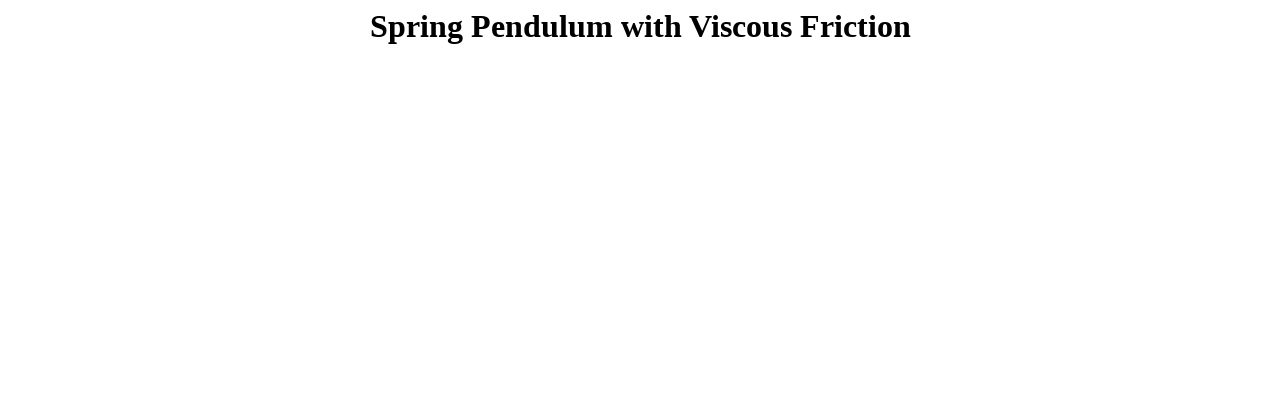

--- FILE ---
content_type: text/html
request_url: https://peter-junglas.de/fh/physbeans/applets/fricspring.html
body_size: 544
content:
<!DOCTYPE html PUBLIC "-//W3C//DTD HTML 4.01 Transitional//EN">
<html>
  <head>
    <title>FricSpring</title>
  </head>

  <body>
    <h1 style="text-align:center;">Spring Pendulum with Viscous Friction</h1>

    <div style="text-align:center;">
      <!--"CONVERTED_APPLET"-->
<OBJECT 
    classid = "clsid:8AD9C840-044E-11D1-B3E9-00805F499D93"
    codebase = "http://java.sun.com/update/1.4.2/jinstall-1_4-windows-i586.cab#Version=1,4,0,0"
    WIDTH = "540" HEIGHT = "446" >
    <PARAM NAME = CODE VALUE = "physapps.linearoscillations.FricSpring.class" >
    <PARAM NAME = CODEBASE VALUE = "../archives" >
    <PARAM NAME = ARCHIVE VALUE = "physbeans.jar, fricspring.jar" >
    <PARAM NAME = "type" VALUE = "application/x-java-applet;version=1.4">
    <PARAM NAME = "scriptable" VALUE = "false">
    <PARAM NAME = "Language" VALUE="en">
    <PARAM NAME = "Country" VALUE="US">

    <COMMENT>
    <applet
       CODE = "physapps.linearoscillations.FricSpring.class" CODEBASE = "../archives" ARCHIVE = "physbeans.jar, fricspring.jar" WIDTH = "540" HEIGHT = "446">
    <PARAM NAME = "Language" VALUE="en">
    <PARAM NAME = "Country" VALUE="US">

    </applet>
    </COMMENT>
  </OBJECT>
<!--"END_CONVERTED_APPLET"-->

    </div>

    </body>
</html>

